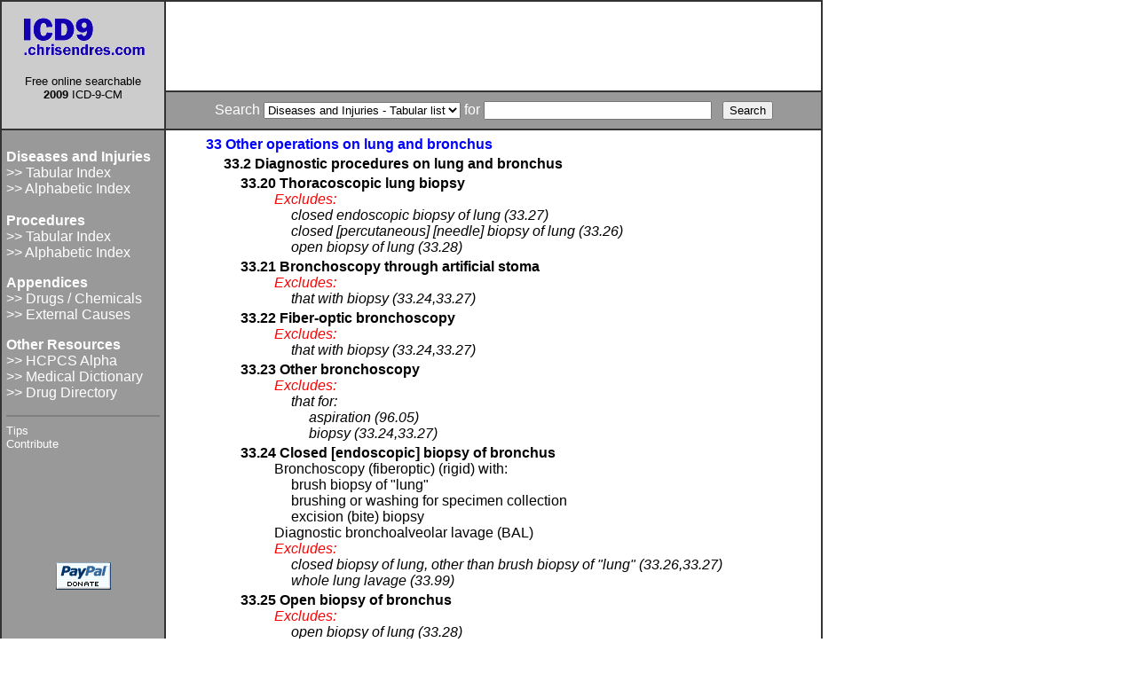

--- FILE ---
content_type: text/html
request_url: http://icd9cm.chrisendres.com/index.php?action=procrec&recordid=1110
body_size: 12331
content:
<!DOCTYPE HTML PUBLIC "-//W3C//DTD HTML 4.01 Transitional//EN" "http://www.w3.org/TR/html4/loose.dtd"> 
<html>
<head>
<title>Online ICD9/ICD9CM codes</title>
<meta http-equiv="Content-Type" content="text/html; charset=iso-8859-1">
<META name="keywords" content="icd 9 10 code icd9 icd-9 icd9cm icd-9-cm International Classification of Diseases coding codes disease diagnosis procedure free health medical dictionary terminology term terms definitions hcpcs cpt search reference 2009 drugs medication updated database">
<META name="description" content="Free searchable online version of the 2009 ICD-9-CM">
<meta name="robots" content="index,follow">
<link rel="stylesheet" href="icd9cm.css" type="text/css">
<link rel="stylesheet" href="../icd9cm.css" type="text/css">
<style type="text/css">
<!--
.style1 {font-size: smaller}
-->
</style>
</head>
<body bgcolor="#FFFFFF" text="#000000">
<table border="1" cellspacing="0" cellpadding="5" bordercolor="#333333">
  <tr bgcolor="#666666"> 
    <td align="center" bgcolor="#CCCCCC" rowspan="2" >
      <div align="center"><a href="/index.php"><img src="../images/icd9_logo4.gif" width="150" height="51" alt="ICD9 Online Home" border="0" align="middle"></a><br>
      </div>
      <div align="center"> 
        <p><font size="-1">Free online searchable <br>
            <strong>2009</strong> ICD-9-CM</font></p>
      </div>
    </td>
    <td align="center" colspan=4 bgcolor="#FFFFFF" width="74%">
	
<script type="text/javascript"><!--
google_ad_client = "pub-6299947265762516";
google_ad_width = 728;
google_ad_height = 90;
google_ad_format = "728x90_as";
google_ad_channel ="2634176011";
google_color_border = "FFFFFF";
google_color_bg = "FFFFFF";
google_color_link = "0000FF";
google_color_url = "000000";
google_color_text = "000000";
//--></script>
<script type="text/javascript"
 src="http://pagead2.googlesyndication.com/pagead/show_ads.js">
</script>
	
	
	</td>
  </tr>
  <tr bgcolor="#0000FF"> 
    <td bgcolor="#999999" valign="middle" width="80%" height="31" align="center" bordercolor="#000000"> 
      <form name="form1" method="get" action="/index.php" style="margin: 0px">
        <font color="#FFFFFF">Search</font> <select name="srchtype">
<option value="diseases">Diseases and Injuries - Tabular list</option>
<option value="procs">Procedures</option>
<option value="drugs">Drugs and Chemicals</option>
<option value="mesh">Medical Dictionary</option>
<option value="hcpcs">HCPCS</option>
</select>
 <font color="#FFFFFF">for</font> 
        <input type="text" name="srchtext" size="30" maxlength="100" value="">
        &nbsp; 
        <input type="submit" name="Submit" value="Search">
        <input type="hidden" name="action" value="search">
      </form>
    </td>
  </tr>
  <tr bgcolor="#0000FF"> 
    <td align="left" nowrap valign="top" bgcolor="#999999" width="20%" bordercolor="#000000"> 
      <p><font color="#FFFFFF"><b>Diseases and Injuries</b></font><br>
        <a href="/index.php?action=contents" ><font color="#FFFFFF">&gt;&gt; Tabular 
        Index</font></a><br>
        <a href="/index.php?action=alpha"><font color="#FFFFFF">&gt;&gt; Alphabetic 
        Index</font></a> <a href="/index.php?action=procslist"><font color="#FFFFFF"><br>
        <br>
        </font></a><font color="#FFFFFF"><b>Procedures</b></font><br>
        <a href="/index.php?action=procslist"><font color="#FFFFFF">&gt;&gt; Tabular 
        Index</font></a><a href="/index.php?action=druglist" ><font color="#FFFFFF"><br>
        </font></a><a href="/index.php?action=procsalpha"><font color="#FFFFFF">&gt;&gt; 
        Alphabetic Index</font></a><a href="/index.php?action=druglist" ><font color="#FFFFFF"> 
        </font></a></p>
      <p><font color="#FFFFFF"><b>Appendices</b></font><br>
        <a href="/index.php?action=druglist" ><font color="#FFFFFF">&gt;&gt; Drugs 
        / Chemicals</font></a><a href="/index.php?action=extcauses" ><font color="#FFFFFF"><br>
        &gt;&gt; External Causes</font></a> </p>
      <p> <font color="#FFFFFF"><b>Other Resources</b></font><br>
        <a href="/index.php?action=hcpcsalpha"><font color="#FFFFFF"> &gt;&gt; HCPCS Alpha</font></a><br>
        <a href="http://medical.webends.com/"><font color="#FFFFFF"> &gt;&gt; Medical 
        Dictionary</font></a><br>
        <a href="http://drugs.webends.com/"><font color="#FFFFFF">&gt;&gt; Drug Directory </font></a><a href="/index.php?action=extcauses" ><font color="#FFFFFF"></p>
      <hr noshade align="center">
      <a href="/index.php?action=tips"><font size="-1" color="#FFFFFF">Tips</font></a><br>
      <a href="/index.php?action=contribute"><font size="-1" color="#FFFFFF">Contribute</font></a>
	  <br>
      <script type="text/javascript"><!--
google_ad_client = "pub-6299947265762516";
google_alternate_color = "999999";
google_ad_width = 120;
google_ad_height = 90;
google_ad_format = "120x90_0ads_al";
google_ad_channel ="9717756214";
google_color_border = "999999";
google_color_bg = "999999";
google_color_link = "FFFFFF";
google_color_text = "000000";
google_color_url = "008000";
//--></script>      <script type="text/javascript"
  src="http://pagead2.googlesyndication.com/pagead/show_ads.js">
      </script>
      <br />      <br />      <br />
 <div align="center"> 
        <form action="https://www.paypal.com/cgi-bin/webscr" method="post">
          <input type="hidden" name="cmd" value="_xclick">
          <input type="hidden" name="business" value="chris@chrisendres.com">
          <input type="hidden" name="item_name" value="ICD9.chrisendres.com">
          <input type="hidden" name="item_number" value="ICD9">
          <input type="hidden" name="no_note" value="1">
          <input type="hidden" name="currency_code" value="USD">
          <input type="hidden" name="tax" value="0">
          <input type="image" src="https://www.paypal.com/images/x-click-but04.gif" border="0" name="submit" alt="Make payments with PayPal - it's fast, free and secure!">
        </form>
      </div>
<br>
    </td>
    <td bgcolor="#FFFFFF" valign="top" width="80%" bordercolor="#000000">
	<table align=left width="100%" cellspacing="0" cellpadding="2"><tr><td valign=top><div class=lvl2><a href="/index.php?action=procrec&recordid=1107"><div class=dlvl>33 Other operations on lung and bronchus</div></a></div></td></tr><tr><td valign=top><div class=lvl3><div class=dlvl>33.2 Diagnostic procedures on lung and bronchus</div></div></td></tr><tr><td valign=top><div class=lvl4><div class=dlvl>33.20 Thoracoscopic lung biopsy</div>
<div class=exwrd>Excludes:</div><div class=ex>closed endoscopic biopsy of lung (33.27) </div>
<div class=exln>closed [percutaneous] [needle] biopsy of lung (33.26)</div>
<div class=exln>open biopsy of lung (33.28)</div></div></td></tr>
<tr><td valign=top><div class=lvl4><div class=dlvl>33.21 Bronchoscopy through artificial stoma</div>
<div class=exwrd>Excludes:</div><div class=ex>that with biopsy (33.24,33.27)</div></div></td></tr>
<tr><td valign=top><div class=lvl4><div class=dlvl>33.22 Fiber-optic bronchoscopy</div>
<div class=exwrd>Excludes:</div><div class=ex>that with biopsy (33.24,33.27)</div></div></td></tr>
<tr><td valign=top><div class=lvl4><div class=dlvl>33.23 Other bronchoscopy</div>
<div class=exwrd>Excludes:</div><div class=ex>that for:</div>
<div class=exlst1>aspiration (96.05)</div>
<div class=exlst1>biopsy (33.24,33.27)</div></div></td></tr>
<tr><td valign=top><div class=lvl4><div class=dlvl>33.24 Closed [endoscopic] biopsy of bronchus</div>
<div class=ln>Bronchoscopy (fiberoptic) (rigid) with:</div>
<div class=ln1>brush biopsy of &quot;lung&quot;</div>
<div class=ln1>brushing or washing for specimen collection</div>
<div class=ln1>excision (bite) biopsy</div>
<div class=ln>Diagnostic bronchoalveolar lavage (BAL)</div>
<div class=exwrd>Excludes:</div><div class=ex>closed biopsy of lung, other than brush biopsy of &quot;lung&quot; (33.26,33.27)</div>
<div class=exln>whole lung lavage (33.99)</div></div></td></tr>
<tr><td valign=top><div class=lvl4><div class=dlvl>33.25 Open biopsy of bronchus</div>
<div class=exwrd>Excludes:</div><div class=ex>open biopsy of lung (33.28)</div></div></td></tr>
<tr><td valign=top><div class=lvl4><div class=dlvl>33.26 Closed [percutaneous] [needle] biopsy of lung</div>
<div class=ln>Fine needle aspiration (FNA) of lung</div>
<div class=ln>Transthoracic needle biopsy of lung (TTNB)</div>
<div class=exwrd>Excludes:</div><div class=ex>endoscopic biopsy of lung (33.27)</div>
<div class=exln>thoracoscopic lung biopsy (33.20)</div></div></td></tr>
<tr><td valign=top><div class=lvl4><div class=dlvl>33.27 Closed endoscopic biopsy of lung</div>
<div class=ln>Fiber-optic (flexible) bronchoscopy with fluoroscopic guidance with biopsy</div>
<div class=ln>Transbronchial lung biopsy</div>
<div class=exwrd>Excludes:</div><div class=ex>brush biopsy of &quot;lung&quot; (33.24)</div>
<div class=exln>percutaneous biopsy of lung (33.26)</div>
<div class=exln>thoracoscopic lung biopsy (33.20)</div></div></td></tr>
<tr><td valign=top><div class=lvl4><div class=dlvl>33.28 Open biopsy of lung</div></div></td></tr>
<tr><td valign=top><div class=lvl4><div class=dlvl>33.29 Other diagnostic procedures on lung and bronchus</div>
<div class=exwrd>Excludes:</div><div class=ex>contrast bronchogram:</div>
<div class=exlst1>endotracheal (87.31)</div>
<div class=exlst1>other (87.32)</div>
<div class=exln>endoscopic pulmonary airway flow measurement (33.72)</div>
<div class=exln>lung scan (92.15)</div>
<div class=exln>magnetic resonance imaging (88.92)</div>
<div class=exln>microscopic examination of specimen from bronchus or lung (90.41-90.49)</div>
<div class=exln>routine chest x-ray (87.44)</div>
<div class=exln>ultrasonography of lung (88.73)</div>
<div class=exln>vital capacity determination (89.37)</div>
<div class=exln>x-ray of bronchus or lung NOS (87.49)</div></div></td></tr>
</table>


	</td>
  </tr>
  <tr bgcolor="#0000FF"> 
    <td align="center" bgcolor="#CCCCCC" width="20%" valign="middle">&nbsp;</td>
    <td align="center" bgcolor="#999999" width="80%" valign="top"> 

<!-- SiteSearch Google -->
<form method="get" action="http://www.google.com/custom" target="_top">
<table border="0" bgcolor="#ffffff">
<tr><td nowrap="nowrap" valign="top" align="left" height="32">
<a href="http://www.google.com/">
<img src="http://www.google.com/logos/Logo_25wht.gif"
border="0" alt="Google"></img></a>
</td>
<td nowrap="nowrap">
<input type="hidden" name="domains" value="icd9cm.chrisendres.com"></input>
<input type="text" name="q" size="40" maxlength="255" value=""></input>
<input type="submit" name="sa" value="Search"></input>
</td></tr>
<tr>
<td>&nbsp;</td>
<td nowrap="nowrap">
<table>
<tr>
<td>
<input type="radio" name="sitesearch" value=""></input>
<font size="-1" color="#000000">Web</font>
</td>
<td>
<input type="radio" name="sitesearch" value="icd9cm.chrisendres.com" checked="checked"></input>
<font size="-1" color="#000000">icd9cm.chrisendres.com</font>
</td>
</tr>
</table>
<input type="hidden" name="client" value="pub-6299947265762516"></input>
<input type="hidden" name="forid" value="1"></input>
<input type="hidden" name="channel" value="5168467247"></input>
<input type="hidden" name="ie" value="ISO-8859-1"></input>
<input type="hidden" name="oe" value="ISO-8859-1"></input>
<input type="hidden" name="cof" value="GALT:#008000;GL:1;DIV:#336699;VLC:663399;AH:center;BGC:FFFFFF;LBGC:336699;ALC:0000FF;LC:0000FF;T:000000;GFNT:0000FF;GIMP:0000FF;FORID:1;"></input>
<input type="hidden" name="hl" value="en"></input>

</td></tr></table>
</form>
<!-- SiteSearch Google -->
  
<script type="text/javascript"><!--
google_ad_client = "pub-6299947265762516";
google_ad_slot = "6430406346";
google_ad_width = 336;
google_ad_height = 280;
//-->
</script>
<script type="text/javascript"
src="http://pagead2.googlesyndication.com/pagead/show_ads.js">
</script>
  
    </td>
  </tr>
</table>
<script type="text/javascript">
var gaJsHost = (("https:" == document.location.protocol) ? "https://ssl." : "http://www.");
document.write(unescape("%3Cscript src='" + gaJsHost + "google-analytics.com/ga.js' type='text/javascript'%3E%3C/script%3E"));
</script>
<script type="text/javascript">
var pageTracker = _gat._getTracker("UA-188631-7");
pageTracker._initData();
pageTracker._trackPageview();
</script>
</body>
</html>

--- FILE ---
content_type: text/html; charset=utf-8
request_url: https://www.google.com/recaptcha/api2/aframe
body_size: 266
content:
<!DOCTYPE HTML><html><head><meta http-equiv="content-type" content="text/html; charset=UTF-8"></head><body><script nonce="zM0E2GzY20maq07IzSjWCA">/** Anti-fraud and anti-abuse applications only. See google.com/recaptcha */ try{var clients={'sodar':'https://pagead2.googlesyndication.com/pagead/sodar?'};window.addEventListener("message",function(a){try{if(a.source===window.parent){var b=JSON.parse(a.data);var c=clients[b['id']];if(c){var d=document.createElement('img');d.src=c+b['params']+'&rc='+(localStorage.getItem("rc::a")?sessionStorage.getItem("rc::b"):"");window.document.body.appendChild(d);sessionStorage.setItem("rc::e",parseInt(sessionStorage.getItem("rc::e")||0)+1);localStorage.setItem("rc::h",'1769204141407');}}}catch(b){}});window.parent.postMessage("_grecaptcha_ready", "*");}catch(b){}</script></body></html>